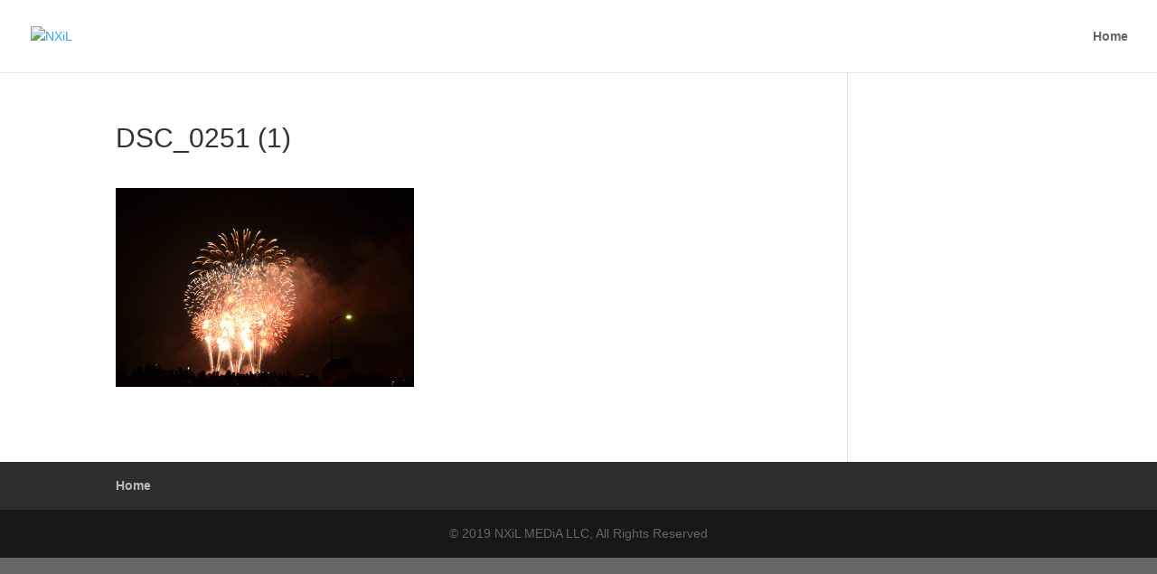

--- FILE ---
content_type: text/css
request_url: https://root.nxil.com/wp-content/et-cache/1/1/global/et-divi-customizer-global.min.css?ver=1721020611
body_size: 120
content:
#footer-info{float:none!important;text-align:center!important}.widget_discordprogresswidget{width:100%!important}input[type=text],textarea{background:#eee;border:none;border-radius:0;color:#999!important;padding:15px!important}.gform_wrapper .gform_footer input.button{background:rgba(0,0,0,.3);border:2px solid #FFFFFF;font-size:22px;color:#FFFFFF;padding:12px 23px;border-radius:5px;letter-spacing:2px;cursor:pointer;width:50%;margin:auto;transition:all 0.5s ease}.gform_footer{text-align:center}.gform_wrapper .gform_footer input.button:hover{background:rgba(0,0,0,.6);border:2px solid transparent}.recaptchatest{padding-top:0px!important;margin-top:0px!important;text-align:center}.recaptchatest div div{margin-left:auto;margin-right:auto}.coolbutton .gform_button{width:auto!important}